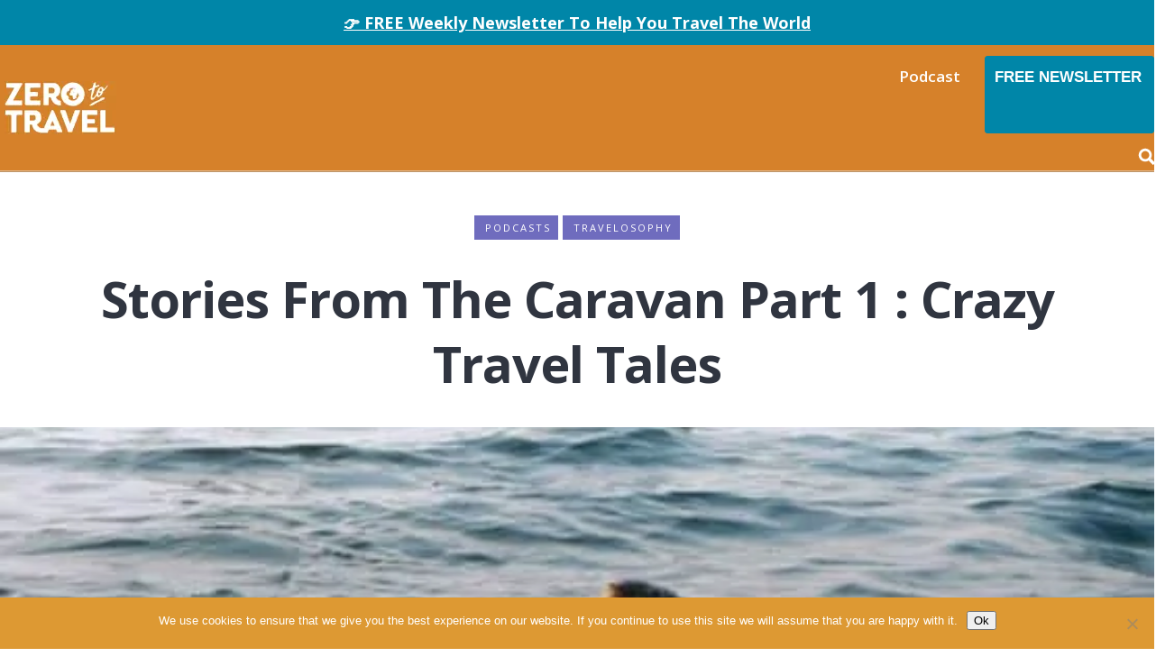

--- FILE ---
content_type: application/x-javascript; charset=UTF-8
request_url: https://zerototravel.com/wp-content/themes/pagespeed/script.js?ver=e42ef9b95de8
body_size: -155
content:
jQuery(document).ready(function ($) {
    console.log("pagespeed js was added");

    var main_footer = document.getElementById('main-footer');
    if (main_footer == null)
	return; 

    var load_footer_images = function(){
        var bounding = main_footer.getBoundingClientRect();
        var myElementHeight = main_footer.offsetHeight;
        if (bounding.top >= -myElementHeight
            && bounding.bottom <= (window.innerHeight || document.documentElement.clientHeight) + myElementHeight) {
            console.log("loading bkg imgs");
            $('#gf_left').css("background-image", "linear-gradient(0deg, rgba(0, 0, 0, 0.7), rgba(0, 0, 0, 0.3)),url(../wp-content/uploads/2019/06/bg-grid-2.jpg)");
            $('#gf_right').css("background-image", "url(../wp-content/uploads/2020/02/footer-right-small.jpg)");
            $(window).unbind('scroll', load_footer_images);
        }
    }

    $(window).scroll(load_footer_images);
    load_footer_images();

});


--- FILE ---
content_type: application/x-javascript; charset=UTF-8
request_url: https://zerototravel.com/wp-content/themes/pagespeed/icons.js?ver=08814bd887e3
body_size: -14
content:
jQuery(document).ready(function ($) {
    console.log("icons.js was added");

    // SVG icon replacements
    $('#et_search_icon').prepend('<svg class="svg-icon" width="20" height="20"><use xlink:href="#icon-search"></use></svg>');
    $('.et_close_search_field').prepend('<svg class="svg-icon"><use xlink:href="#icon-close"></use></svg>');
    $('.mobile_menu_bar').prepend('<svg class="svg-icon" width="20" height="20"><use xlink:href="#icon-menu"></use></svg>');

    // the gallery module is built after pageload, so doing a timeout instead
    setTimeout(() => {
        $('.et-pb-arrow-prev').prepend('<svg class="svg-icon"><use xlink:href="#icon-prev"></use></svg>');
        $('.et-pb-arrow-next').prepend('<svg class="svg-icon"><use xlink:href="#icon-next"></use></svg>');
    }, 2000);

    $('.et_pb_social_media_follow').html('<li class="et_pb_social_media_follow_network_0 et_pb_social_icon et_pb_social_network_link et-social-facebook et_pb_social_media_follow_network_0"> <a href="https://www.facebook.com/zerototravel" class="icon et_pb_with_border" title="Follow on Facebook" target="_blank" rel="noopener noreferrer"><svg class="svg-icon"><use xlink:href="#icon-facebook"></use></svg><span class="et_pb_social_media_follow_network_name" aria-hidden="true">Follow</span></a></li><li class="et_pb_social_media_follow_network_1 et_pb_social_icon et_pb_social_network_link et-social-twitter et_pb_social_media_follow_network_1"> <a href="https://twitter.com/zerototravel" class="icon et_pb_with_border" title="Follow on Twitter" target="_blank" rel="noopener noreferrer"><svg class="svg-icon"><use xlink:href="#icon-twitter"></use></svg><span class="et_pb_social_media_follow_network_name" aria-hidden="true">Follow</span></a></li><li class="et_pb_social_media_follow_network_2 et_pb_social_icon et_pb_social_network_link et-social-youtube et_pb_social_media_follow_network_2"> <a href="https://www.youtube.com/user/ZeroToTravel" class="icon et_pb_with_border" title="Follow on Youtube" target="_blank" rel="noopener noreferrer"><svg class="svg-icon"><use xlink:href="#icon-youtube"></use></svg><span class="et_pb_social_media_follow_network_name" aria-hidden="true">Follow</span></a></li>');


});